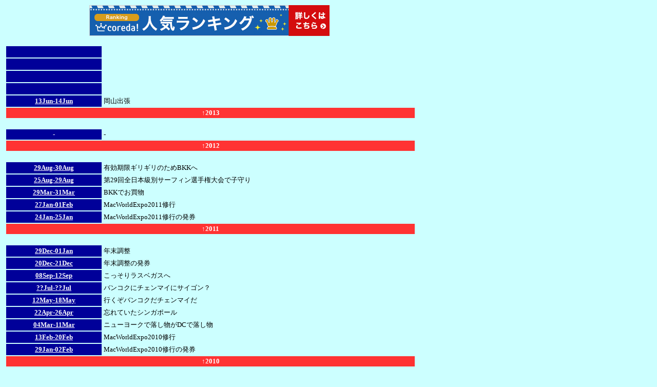

--- FILE ---
content_type: text/html
request_url: https://c-mile.net/report/index.html
body_size: 3972
content:
<html lang="ja">

	<head>
		<meta http-equiv="content-type" content="text/html;charset=shift_jis">
		<meta name="generator" content="Adobe GoLive 4">
		<title>G.P.O Travel Report</title>
		<LINK REL="SHORTCUT ICON" href="favicon.ico">
		<style type="text/css" media="all"><!--
.dsR2 /*agl rulekind: base;*/ { text-align: center; }
.dsR5 /*agl rulekind: base;*/ { width: 800px; height: auto; }
.ds1 /*agl rulekind: base;*/ { text-align: left; text-indent: 0; margin: 0; }
.ds2 /*agl rulekind: base;*/ { color: rgb(0%,0%,0%); font-size: 12pt; font-style: normal; font-variant: normal; font-weight: normal; text-decoration: none; letter-spacing: 0; vertical-align: baseline; }
--></style>
	</head>

	<body bgcolor="#ccffff" leftmargin="10" marginheight="10" marginwidth="10" topmargin="10">
		<div align="left">
			<table width="800" border="0" cellspacing="0" cellpadding="0">
				<tr>
					<td align="center"><a href="http://px.a8.net/svt/ejp?a8mat=IIQL0+3H11TE+1O0+HYV1D" target="_blank"><img src="http://ad.a8.net/svt/bgt?aid=031107348210&wid=001&eno=01&mid=s00000000216003018000&mc=1" alt="Click Here!" height="60" width="468" align="middle" border="0"></a> <img src="http://ad.a8.net/0.gif?a8mat=IIQL0+3H11TE+1O0+HYV1D" alt="" height="1" width="1" border="0"></td>
				</tr>
			</table>
          <br>
          <table class="dsR5" border="0" cellspacing="2" cellpadding="2">
		      <tr>
		        <td class="dsR2" bgcolor="#000099" width="120">&nbsp;</td>
		        <td width="400">&nbsp;</td>
	        </tr>
		      <tr>
		        <td class="dsR2" bgcolor="#000099" width="120">&nbsp;</td>
		        <td width="400"><p>&nbsp;</p></td>
	        </tr>
		      <tr>
		        <td class="dsR2" bgcolor="#000099" width="120">&nbsp;</td>
		        <td width="400"><p>&nbsp;</p></td>
	        </tr>
		      <tr>
		        <td class="dsR2" bgcolor="#000099" width="120">&nbsp;</td>
		        <td width="400"><p>&nbsp;</p></td>
	        </tr>
		      <tr>
		        <td class="dsR2" bgcolor="#000099" width="120"><a href="r130613.html" target="_top"><font size="2" color="white"><b>13Jun-14Jun</b></font></a></td>
		        <td width="400"><p><font size="2">岡山出張</font></p></td>
	        </tr>
		      <tr>
		        <td colspan="2" bgcolor="#ff3333" width="592"><div align="center"> <font size="2" color="white"><b><blink>&uarr;2013</blink></b></font></div></td>
	        </tr>
	      </table>
          <br>
          <table class="dsR5" border="0" cellspacing="2" cellpadding="2">
	        <tr>
	          <td width="120" bgcolor="#000099" class="dsR2"><b><font color="white" size="2">-</font></b></td>
	          <td width="400"><p><font size="2">-</font></p></td>
            </tr>
	        <tr>
	          <td colspan="2" bgcolor="#ff3333"><div align="center"> <font size="2" color="white"><b><blink>&uarr;2012</blink></b></font></div></td>
            </tr>
          </table>
	      <br>
	      <table class="dsR5" border="0" cellspacing="2" cellpadding="2">
			  <tr>
					<td class="dsR2" bgcolor="#000099" width="120"><a href="r110829.html" target="_top"><font size="2" color="white"><b>29Aug-30Aug</b></font></a></td>
					<td width="400"><font size="2">有効期限ギリギリのためBKKへ</font></td>
				</tr>
				<tr>
					<td class="dsR2" bgcolor="#000099" width="120"><a href="r110825.html" target="_top"><font size="2" color="white"><b>25Aug-29Aug</b></font></a></td>
					<td width="400">
						<p><font size="2">第29回全日本級別サーフィン選手権大会で子守り</font></p>
					</td>
				</tr>
				<tr>
					<td class="dsR2" bgcolor="#000099" width="120"><a href="r110329.html" target="_top"><font size="2" color="white"><b>29Mar-31Mar</b></font></a></td>
					<td width="400">
						<p><font size="2">BKKでお買物</font></p>
					</td>
				</tr>
				<tr>
					<td class="dsR2" bgcolor="#000099" width="120"><a href="r110127.html" target="_top"><font size="2" color="white"><b>27Jan-01Feb</b></font></a></td>
					<td width="400">
						<p><font size="2">MacWorldExpo2011修行</font></p>
					</td>
				</tr>
				<tr>
					<td class="dsR2" bgcolor="#000099" width="120"><a href="r110124.html" target="_top"><font size="2" color="white"><b>24Jan-25Jan</b></font></a></td>
					<td width="400">
						<p><font size="2">MacWorldExpo2011修行の発券</font></p>
					</td>
				</tr>
				<tr>
					<td colspan="2" bgcolor="#ff3333" width="592">
						<div align="center">
							<font size="2" color="white"><b><blink>↑2011</blink></b></font></div>
					</td>
				</tr>
			</table>
			<br>
			<table class="dsR5" border="0" cellspacing="2" cellpadding="2">
				<tr>
					<td class="dsR2" bgcolor="#000099" width="120"><a href="r101229.html" target="_top"><font size="2" color="white"><b>29Dec-01Jan</b></font></a></td>
					<td width="400"><font size="2">年末調整</font></td>
				</tr>
				<tr>
					<td class="dsR2" bgcolor="#000099" width="120"><a href="r101220.html" target="_top"><font size="2" color="white"><b>20Dec-21Dec</b></font></a></td>
					<td width="400"><font size="2">年末調整の発券</font></td>
				</tr>
				<tr>
					<td class="dsR2" bgcolor="#000099" width="120"><a href="r100908.html" target="_top"><font size="2" color="white"><b>08Sep-12Sep</b></font></a></td>
					<td width="400"><font size="2">こっそりラスベガスへ</font></td>
				</tr>
				<tr>
					<td class="dsR2" bgcolor="#000099" width="120"><a href="r100700.html" target="_top"><font size="2" color="white"><b>??Jul-??Jul</b></font></a></td>
					<td width="400"><font size="2">バンコクにチェンマイにサイゴン？</font></td>
				</tr>
				<tr>
					<td class="dsR2" bgcolor="#000099" width="120"><a href="r100512.html" target="_top"><font size="2" color="white"><b>12May-18May</b></font></a></td>
					<td width="400"><font size="2">行くぞバンコクだチェンマイだ</font></td>
				</tr>
				<tr>
					<td class="dsR2" bgcolor="#000099" width="120"><a href="r100422.html" target="_top"><font size="2" color="white"><b>22Apr-26Apr</b></font></a></td>
					<td width="400"><font size="2">忘れていたシンガポール</font></td>
				</tr>
				<tr>
					<td class="dsR2" bgcolor="#000099" width="120"><a href="r100304.html" target="_top"><font size="2" color="white"><b>04Mar-11Mar</b></font></a></td>
					<td width="400"><font size="2">ニューヨークで落し物がDCで落し物</font></td>
				</tr>
				<tr>
					<td class="dsR2" bgcolor="#000099" width="120"><a href="r100213.html" target="_top"><font size="2" color="white"><b>13Feb-20Feb</b></font></a></td>
					<td width="400">
						<p><font size="2">MacWorldExpo2010修行</font></p>
					</td>
				</tr>
				<tr>
					<td class="dsR2" bgcolor="#000099" width="120"><a href="r100129.html" target="_top"><font size="2" color="white"><b>29Jan-02Feb</b></font></a></td>
					<td width="400">
						<p><font size="2">MacWorldExpo2010修行の発券</font></p>
					</td>
				</tr>
				<tr>
					<td colspan="2" bgcolor="#ff3333" width="592">
						<div align="center">
							<font size="2" color="white"><b><blink>↑2010</blink></b></font></div>
					</td>
				</tr>
			</table>
			<br>
			<table class="dsR5" border="0" cellspacing="2" cellpadding="2">
				<tr>
					<td class="dsR2" bgcolor="#000099" width="120"><a href="r091105.html" target="_top"><font size="2" color="white"><b>05Nov-10Nov</b></font></a></td>
					<td width="400"><font size="2">買付けでバンコクへ</font></td>
				</tr>
				<tr>
					<td class="dsR2" bgcolor="#000099" width="120"><a href="r091015.html" target="_top"><font size="2" color="white"><b>15Oct-22Oct</b></font></a></td>
					<td width="400">
						<p><font size="2">ラスベガス秋の陣</font></p>
					</td>
				</tr>
				<tr>
					<td class="dsR2" bgcolor="#000099" width="120"><a href="r090903.html" target="_top"><font size="2" color="white"><b>03Sep-07Sep</b></font></a></td>
					<td width="400">
						<p><font size="2">研修と取材でバンコクへ</font></p>
					</td>
				</tr>
				<tr>
					<td class="dsR2" bgcolor="#000099" width="120"><a href="r090709.html" target="_top"><font size="2" color="white"><b>09Jul-22Jul</b></font></a></td>
					<td width="400"><font size="2">ニューヨークで落し物の復活の延期</font></td>
				</tr>
				<tr>
					<td class="dsR2" bgcolor="#000099" width="120"><a href="r090606.html" target="_top"><font size="2" color="white"><b>06Jun-25Jun</b></font></a></td>
					<td width="400">
						<p><font size="2">WWDC2009修行</font></p>
					</td>
				</tr>
				<tr>
					<td class="dsR2" bgcolor="#000099" width="120"><a href="r090521.html" target="_top"><font size="2" color="white"><b>21May-25May</b></font></a></td>
					<td width="400"><font size="2">急遽バンコクへ</font></td>
				</tr>
				<tr>
					<td class="dsR2" bgcolor="#000099" width="120"><a href="r090519.html" target="_top"><font size="2" color="white"><b>19May-28May</b></font></a></td>
					<td width="400">
						<p><font size="2">ニューヨークで落し物の延期</font></p>
					</td>
				</tr>
				<tr>
					<td class="dsR2" bgcolor="#000099" width="120"><a href="r090424.html" target="_top"><font size="2" color="white"><b>24Apr-27Apr</b></font></a></td>
					<td width="400"><font size="2">ニューヨークで落し物の発券</font></td>
				</tr>
				<tr>
					<td class="dsR2" bgcolor="#000099" width="120"><a href="r090414.html" target="_top"><font size="2" color="white"><b>14Apr-20Apr</b></font></a></td>
					<td width="400"><font size="2">WWDC2009修行の発券</font></td>
				</tr>
				<tr>
					<td class="dsR2" bgcolor="#000099" width="120"><a href="r090105.html" target="_top"><font size="2" color="white"><b>05Jan-19Jan</b></font></a></td>
					<td width="400">
						<p><font size="2">MacWorldExpo2009修行</font></p>
					</td>
				</tr>
				<tr>
					<td colspan="2" bgcolor="#ff3333" width="592">
						<div align="center">
							<font size="2" color="white"><b><blink>↑2009</blink></b></font></div>
					</td>
				</tr>
			</table>
			<br>
			<table class="dsR5" border="0" cellspacing="2" cellpadding="2">
				<tr>
					<td class="dsR2" bgcolor="#000099" width="120"><a href="r081221.html" target="_top"><font size="2" color="white"><b>21Dec-24Dec</b></font></a></td>
					<td width="400"><font size="2">韓国調査隊</font></td>
				</tr>
				<tr>
					<td class="dsR2" bgcolor="#000099" width="120"><a href="r081208.html" target="_top"><font size="2" color="white"><b>08Dec-11Dec</b></font></a></td>
					<td width="400">
						<p><font size="2">ちょいとバンコクまで</font></p>
					</td>
				</tr>
				<tr>
					<td class="dsR2" bgcolor="#000099" width="120"><a href="r081124.html" target="_top"><font size="2" color="white"><b>24Nov-27Nov</b></font></a></td>
					<td width="400"><font size="2">シンガポールまでナイトサファリ観光</font></td>
				</tr>
				<tr>
					<td class="dsR2" bgcolor="#000099" width="120"><a href="r080929.html" target="_top"><font size="2" color="white"><b>29Sep-08OCT</b></font></a></td>
					<td width="400">
						<p class="ds1"><span class="ds2"><font size="2">落し物ついでにラスベガス</font></span></p>
					</td>
				</tr>
				<tr>
					<td class="dsR2" bgcolor="#000099" width="120"><a href="r080918.html" target="_top"><font size="2" color="white"><b>18Sep-24Sep</b></font></a></td>
					<td width="400"><font size="2">落し物を....の発券</font></td>
				</tr>
				<tr>
					<td class="dsR2" bgcolor="#000099" width="120"><a href="r080805.html" target="_top"><font size="2" color="white"><b>05Aug-10Aug</b></font></a></td>
					<td width="400"><font size="2">地獄のニューヨーク</font></td>
				</tr>
				<tr>
					<td class="dsR2" bgcolor="#000099" width="120"><a href="r080723.html" target="_top"><font size="2" color="white"><b>23Jul-25Jul</b></font></a></td>
					<td width="400"><font size="2">地獄のニューヨークシンガポール発券</font></td>
				</tr>
				<tr>
					<td class="dsR2" bgcolor="#000099" width="120"><a href="r080608.html" target="_top"><font size="2" color="white"><b>08Jun-21Jun</b></font></a></td>
					<td width="400">
						<p><font size="2">WWDC2008修行</font></p>
					</td>
				</tr>
				<tr>
					<td class="dsR2" bgcolor="#000099" width="120"><a href="r080521.html" target="_top"><font size="2" color="white"><b>21May-26May</b></font></a></td>
					<td width="400">
						<p><font size="2">WWDC2008修行の発券修行</font></p>
					</td>
				</tr>
				<tr>
					<td class="dsR2" bgcolor="#000099" width="120"><a href="r080217.html" target="_top"><font size="2" color="white"><b>17Feb-19Feb</b></font></a></td>
					<td width="400">
						<p><font size="2">7年ぶりの国内出張で岡山へ</font></p>
					</td>
				</tr>
				<tr>
					<td class="dsR2" bgcolor="#000099" width="120"><a href="r080204.html" target="_top"><font size="2" color="white"><b>04Feb-08Feb</b></font></a></td>
					<td width="400">
						<p><font size="2">BKK発券無限ループ終焉のその後</font></p>
					</td>
				</tr>
				<tr>
					<td class="dsR2" bgcolor="#000099" width="120"><a href="r080117.html" target="_top"><font size="2" color="white"><b>17Jan-22Jan</b></font></a></td>
					<td width="400">
						<p><font size="2">MacWorldExpo2008修行</font></p>
					</td>
				</tr>
				<tr>
					<td class="dsR2" bgcolor="#000099" width="120">
						<div align="center">
							<a href="r080107.html" target="_top"><font size="2" color="white"><b>07Jan-10Jan</b></font></a></div>
					</td>
					<td width="400">
						<p><font size="2">MacWorldExpo2008修行の発券</font></p>
					</td>
				</tr>
				<tr>
					<td colspan="2" bgcolor="#ff3333" width="592">
						<div align="center">
							<font size="2" color="white"><b><blink>↑2008</blink></b></font></div>
					</td>
				</tr>
			</table>
			<br>
			<table width="800" border="0" cellspacing="2" cellpadding="2">
				<tr>
					<td bgcolor="#000099" width="120">
						<div align="center">
							<a href="r071211.html" target="_top"><font size="2" color="white"><b>11Dec-15Dec</b></font></a></div>
					</td>
					<td width="400"><font size="2">年末調整修行</font></td>
				</tr>
				<tr>
					<td bgcolor="#000099" width="120">
						<div align="center">
							<a href="r070925.html" target="_top"><font size="2" color="white"><b>25Sep-02Oct</b></font></a></div>
					</td>
					<td width="400"><font size="2">北米西海岸に出張</font></td>
				</tr>
				<tr>
					<td bgcolor="#000099" width="120">
						<div align="center">
							<a href="r070610.html" target="_top"><font size="2" color="white"><b>10Jun-20Jun</b></font></a></div>
					</td>
					<td width="400"><font size="2">WWDC 2007とスミソニアン</font></td>
				</tr>
				<tr>
					<td bgcolor="#000099" width="120">
						<div align="center">
							<a href="r070404.html" target="_top"><font size="2" color="white"><b>04Apr-10Apr</b></font></a></div>
					</td>
					<td width="400"><font size="2">ホノルル落し物手続き</font></td>
				</tr>
				<tr>
					<td bgcolor="#000099" width="120">
						<div align="center">
							<a href="r070205.html" target="_top"><font size="2" color="white"><b>05Feb-07Feb</b></font></a></div>
					</td>
					<td width="400"><font size="2">BKK発券無限ループ終焉</font></td>
				</tr>
				<tr>
					<td bgcolor="#000099" width="120">
						<div align="center">
							<a href="r070109.html" target="_top"><font size="2" color="white"><b>09Jan-17Jan</b></font></a></div>
					</td>
					<td width="400"><font size="2">MacWorldExpo修行</font></td>
				</tr>
				<tr>
					<td colspan="2" bgcolor="#ff3333" width="592">
						<div align="center">
							<font size="2" color="white"><b><blink>↑2007</blink></b></font></div>
					</td>
				</tr>
			</table>
			<br>
			<table width="800" border="0" cellspacing="2" cellpadding="2">
				<tr>
					<td bgcolor="#000099" width="120">
						<div align="center">
							<a href="r061213.html" target="_top"><font size="2" color="white"><b>13Dec-19Dec</b></font></a></div>
					</td>
					<td width="400"><font size="2">年末調整</font></td>
				</tr>
				<tr>
					<td bgcolor="#000099" width="120">
						<div align="center">
							<a href="r060806.html" target="_top"><font size="2" color="white"><b>06Aug-11Aug</b></font></a></div>
					</td>
					<td width="400"><font size="2">すごい時期にWWDCだ。目的は日本人排除か？</font></td>
				</tr>
				<tr>
					<td bgcolor="#000099" width="120">
						<div align="center">
							<a href="r060529.html" target="_top"><font size="2" color="white"><b>29May-31May</b></font></a></div>
					</td>
					<td width="400"><font size="2">WWDCの発券じゃ</font></td>
				</tr>
				<tr>
					<td bgcolor="#000099" width="120">
						<div align="center">
							<a href="r060408.html" target="_top"><font size="2" color="white"><b>08Apr-16Ap</b></font></a><a href="r060408.html" target="_top"><font size="2" color="white"><b>l</b></font></a></div>
					</td>
					<td width="400"><font size="2">タイにラオスにインド....。どうする？UA無いぞ。</font></td>
				</tr>
				<tr>
					<td bgcolor="#000099" width="120">
						<div align="center">
							<a href="r060306.html" target="_top"><font size="2" color="white"><b>06Mar-09Mar</b></font></a></div>
					</td>
					<td width="400"><font size="2">落し物を拾いにHNLまで</font></td>
				</tr>
				<tr>
					<td bgcolor="#000099" width="120">
						<div align="center">
							<a href="r060222.html" target="_top"><font size="2" color="white"><b>22Feb-27Feb</b></font></a></div>
					</td>
					<td width="400"><font size="2">ラスベガスへホノルルへ落し物と....</font></td>
				</tr>
				<tr>
					<td bgcolor="#000099" width="120">
						<div align="center">
							<a href="r060208.html" target="_top"><font size="2" color="white"><b>08Feb-10Feb</b></font></a></div>
					</td>
					<td width="400"><font size="2">LAS用の発券と....</font></td>
				</tr>
				<tr>
					<td bgcolor="#000099" width="120">
						<div align="center">
							<a href="r060111.html" target="_top"><font size="2" color="white"><b>11Jan-17Jan</b></font></a></div>
					</td>
					<td width="400"><font size="2">MacWorldExpoだ修行だ....そしてキャンセルと....</font></td>
				</tr>
				<tr>
					<td bgcolor="#000099" width="120">
						<div align="center">
							<a href="r060106.html" target="_top"><font size="2" color="white"><b>06Jan-08Jan</b></font></a></div>
					</td>
					<td width="400"><font size="2">SFO用の発券と....そしてキャンセルと....</font></td>
				</tr>
				<tr>
					<td colspan="2" bgcolor="#ff3333" width="592">
						<div align="center">
							<font size="2" color="white"><b><blink>↑2006</blink></b></font></div>
					</td>
				</tr>
			</table>
			<br>
			<table width="800" border="0" cellspacing="2" cellpadding="2">
				<tr>
					<td bgcolor="#000099" width="120">
						<div align="center">
							<a href="r051109.html" target="_top"><font size="2" color="white"><b>09Nov-22Nov</b></font></a></div>
					</td>
					<td width="400"><font size="2">ディズニー三昧、東へ西へ。</font></td>
				</tr>
				<tr>
					<td bgcolor="#000099" width="120">
						<div align="center">
							<a href="r050605.html" target="_top"><font size="2" color="white"><b>05Jun-14Jun</b></font></a><blink><b></div>
					</td>
					<td width="400"><font size="2">WWDCだ。本格参加だ。ついでに修行だ。久し振りにSINだ。でもタッチだ。</font></td>
				</tr>
				<tr>
					<td bgcolor="#000099" width="120">
						<div align="center">
							<a href="r050528.html" target="_top"><font size="2" color="white"><blink><b>28May-02Jun</b></font></div>
					</td>
					<td width="400"><font size="2">ホントか？ヒューストンだ。そのままSINだ。</font></td>
				</tr>
				<tr>
					<td bgcolor="#000099" width="120">
						<div align="center">
							<a href="r050525.html" target="_top"><font size="2" color="white"><b>25May-27May</b></font></a></div>
					</td>
					<td width="400"><font size="2">お付き合いヒューストンの発券だ。</font></td>
				</tr>
				<tr>
					<td bgcolor="#000099" width="120">
						<div align="center">
							<a href="r050208.html" target="_top"><font size="2" color="white"><blink><b>08Feb-16FEB</b></blink></font></a></div>
					</td>
					<td width="400"><font size="2">行くぞ、出張だ。ニューヨークだ。去年と同じだ。</font></td>
				</tr>
				<tr>
					<td colspan="2" bgcolor="#ff3333" width="592">
						<div align="center">
							<font size="2" color="white"><b><blink>↑2005</blink></b></font></div>
					</td>
				</tr>
			</table>
			<font size="2"><br>
			</font>
			<table width="800" border="0" cellspacing="2" cellpadding="2">
				<tr>
					<td bgcolor="#000099" width="120">
						<div align="center">
							<a href="r041212.html" target="_top"><font size="2" color="white"><blink><b>12Dec-17Dec</b></blink></font></a></div>
					</td>
					<td width="400"><font size="2">落し物を拾いにLASまで</font></td>
				</tr>
				<tr>
					<td bgcolor="#000099" width="120">
						<div align="center">
							<a href="r041206.html" target="_top"><font size="2" color="white"><blink><b>06Dec-09Dec</b></blink></font></a></div>
					</td>
					<td width="400"><font size="2">ちょとホノルルまで落し物を</font></td>
				</tr>
				<tr>
					<td bgcolor="#000099" width="120">
						<div align="center">
							<a href="r040701.html" target="_top"><font size="2" color="white"><blink><b>01Jul-07Jul</b></blink></font></a></div>
					</td>
					<td width="400"><font size="2">WWDCだ。修行だ。</font></td>
				</tr>
				<tr>
					<td bgcolor="#000099" width="120">
						<div align="center">
							<a href="r040622.html" target="_top"><font size="2" color="white"><blink><b>22Jun-24Jun</b></blink></font></a></div>
					</td>
					<td width="400"><font size="2">WWDCだ。修行だ。の発券。</font></td>
				</tr>
				<tr>
					<td bgcolor="#000099" width="120">
						<div align="center">
							<a href="r040315.html" target="_top"><font size="2" color="white"><blink><b>15Mar-23Mar</b></blink></font></a></div>
					</td>
					<td width="400"><font size="2">ツアーコンダクター...</font></td>
				</tr>
				<tr>
					<td bgcolor="#000099" width="120">
						<div align="center">
							<a href="r040219.html" target="_top"><font size="2" color="white"><blink><b>19Feb-24Feb</b></blink></font></a></div>
					</td>
					<td width="400"><font size="2">取材だニューヨークだ。サンフランシスコで買物だ。</font></td>
				</tr>
				<tr>
					<td bgcolor="#000099" width="120">
						<div align="center">
							<a href="r040120.html" target="_top"><font size="2" color="white"><blink><b>20Jan-28Jan</b></blink></font></a></div>
					</td>
					<td width="400"><font size="2">行くぞ、出張だ。ニューヨークだ。</font></td>
				</tr>
				<tr>
					<td colspan="2" bgcolor="#ff3333" width="592">
						<div align="center">
							<font size="2" color="white"><b><blink>↑2004</blink></b></font></div>
					</td>
				</tr>
			</table>
			<br>
			<table width="800" border="0" cellspacing="2" cellpadding="2">
				<tr>
					<td bgcolor="#000099" width="120">
						<div align="center">
							<a href="r031222.html" target="_top"><font size="2" color="white"><blink><b>22Dec-26Dec</b></blink></font></a></div>
					</td>
					<td width="400"><font size="2">クリスマスフライト</font></td>
				</tr>
				<tr>
					<td bgcolor="#000099" width="120">
						<div align="center">
							<a href="r031216.html" target="_top"><font size="2" color="white"><blink><b>16Dec-18Dec</b></blink></font></a></div>
					</td>
					<td width="400"><font size="2">距離が足りない。修行だ。....の発券。</font></td>
				</tr>
				<tr>
					<td bgcolor="#000099" width="120">
						<div align="center">
							<a href="r031113.html" target="_top"><font size="2" color="white"><blink><b>13Nov-19Nov</b></blink></font></a></div>
					</td>
					<td width="400"><font size="2">目的地はサンフランシスコ。フライトはいっぱい。</font></td>
				</tr>
				<tr>
					<td bgcolor="#000099" width="120">
						<div align="center">
							<a href="r031109.html" target="_top"><font size="2" color="white"><blink><b>09Nov-11Nov</b></blink></font></a></div>
					</td>
					<td width="400"><font size="2">次の出張の発券だ</font></td>
				</tr>
				<tr>
					<td bgcolor="#000099" width="120">
						<div align="center">
							<a href="r031027.html" target="_top"><font size="2" color="white"><blink><b>27Oct-30Oct</b></blink></font></a></div>
					</td>
					<td width="400"><font size="2">ちょいとホノルルへ</font></td>
				</tr>
				<tr>
					<td bgcolor="#000099" width="120">
						<div align="center">
							<a href="r030415.html" target="_top"><font size="2" color="white"><blink><b>15Apr-19Apr</b></blink></font></a></div>
					</td>
					<td width="400"><font size="2">何となくまたニューヨークへ</font></td>
				</tr>
				<tr>
					<td bgcolor="#000099" width="120">
						<div align="center">
							<a href="r030318.html" target="_top"><font size="2" color="white"><blink><b>18Mar-23Mar</b></blink></font></a></div>
					</td>
					<td width="400"><font size="2">ニューヨークとサンノゼに出張</font></td>
				</tr>
				<tr>
					<td colspan="2" bgcolor="#ff3333" width="592">
						<div align="center">
							<font size="2" color="white"><b>↑2003</b></font></div>
					</td>
				</tr>
			</table>
			<br>
			<table width="800" border="0" cellspacing="2" cellpadding="2">
				<tr>
					<td bgcolor="#000099" width="120">
						<div align="center">
							<a href="r021222.html" target="_top"><font size="2" color="white"><blink><b>22Dec-28Dec</b></blink></font></a></div>
					</td>
					<td width="400"><font size="2">今度は完全に修行です</font></td>
				</tr>
				<tr>
					<td bgcolor="#000099" width="120">
						<div align="center">
							<a href="r021203.html" target="_top"><font size="2" color="white"><blink><b>03Dec-05Dec</b></blink></font></a></div>
					</td>
					<td width="400"><font size="2">すっかり忘れていたNRT-BKK。</font></td>
				</tr>
				<tr>
					<td bgcolor="#000099" width="120">
						<div align="center">
							<a href="r021126.html" target="_top"><font size="2" color="white"><blink><b>26Nov-29Nov</b></blink></font></a></div>
					</td>
					<td width="400"><font size="2">またまた急に決りましたラスベガス</font></td>
				</tr>
				<tr>
					<td bgcolor="#000099" width="120">
						<div align="center">
							<a href="r021003.html" target="_top"><font size="2" color="white"><blink><b>03Oct-08Oct</b></blink></font></a></div>
					</td>
					<td width="400"><font size="2">そしてキーウェストへ</font></td>
				</tr>
				<tr>
					<td bgcolor="#000099" width="120">
						<div align="center">
							<a href="r020919.html" target="_top"><font size="2" color="white"><blink><b>19Sep-20Sep</b></blink></font></a></div>
					</td>
					<td width="400"><font size="2">キーウェストが呼んでいる。まずはBKＫへ。</font></td>
				</tr>
				<tr>
					<td bgcolor="#000099" width="120">
						<div align="center">
							<a href="r020828.html" target="_top"><font size="2" color="white"><blink><b>28Aug-31Aug</b></blink></font></a></div>
					</td>
					<td width="400"><font size="2">香港だ初めてだ</font></td>
				</tr>
				<tr>
					<td bgcolor="#000099" width="120">
						<div align="center">
							<a href="r020603.html" target="_top"><font size="2" color="white"><blink><b>03Jun-10Jun</b></blink></font></a></div>
					</td>
					<td width="400"><font size="2">ラスベガスとホノルルでちょいと用事が</font></td>
				</tr>
				<tr>
					<td bgcolor="#000099" width="120">
						<div align="center">
							<a href="r020206.html" target="_top"><font size="2" color="white"><blink><b>06Mar-12Mar</b></blink></font></a></div>
					</td>
					<td width="400"><font size="2">急に決ったラスベガス</font></td>
				</tr>
				<tr>
					<td bgcolor="#000099" width="120">
						<div align="center">
							<a href="r020108.html" target="_top"><font size="2" color="white"><blink><b>07Jan-14Jan</b></blink></font></a></div>
					</td>
					<td width="400"><font size="2">サンフランシスコでMacWorldExpoだぁ～</font></td>
				</tr>
				<tr>
					<td colspan="2" bgcolor="#ff3333" width="592">
						<div align="center">
							<font size="2" color="white"><b>↑2002</b></font></div>
					</td>
				</tr>
			</table>
			<br>
			<table width="800" border="0" cellspacing="2" cellpadding="2">
				<tr>
					<td bgcolor="#000099" width="120">
						<div align="center">
							<a href="r011002.html" target="_top"><font size="2" color="white"><blink><b>02Oct-05Oct</b></blink></font></a></div>
					</td>
					<td width="400"><font size="2">UA応援の旅</font></td>
				</tr>
				<tr>
					<td bgcolor="#000099" width="120">
						<center>
							<a href="r010923.html" target="_top"><font size="2" color="white"><blink><b>23Sep-26Sep</b></blink></font></a></center>
					</td>
					<td width="400"><font size="2">UAの応援のためまずはバンコク発券</font></td>
				</tr>
				<tr>
					<td bgcolor="#000099" width="120">
						<center>
							<a href="r010326.html" target="_top"><font size="2" color="white"><blink><b>26Mar-31Mar</b></blink></font></a></center>
					</td>
					<td width="400"><font size="2">取材を兼ねてオーランドまで</font></td>
				</tr>
				<tr>
					<td colspan="2" bgcolor="#ff3333">
						<div align="center">
							<font size="2" color="white"><b>↑2001</b></font></div>
					</td>
				</tr>
			</table>
			<br>
			<table width="800" border="0" cellspacing="2" cellpadding="2">
				<tr>
					<td bgcolor="#000099" width="120">
						<div align="center">
							<a href="r001218.html" target="_top"><font size="2" color="white"><blink><b>18Dec-21Dec</b></blink></font></a></div>
					</td>
					<td width="400"><font size="2">ちょいとラスベガスまでアンカレッジ経由で</font></td>
				</tr>
				<tr>
					<td bgcolor="#000099" width="120">
						<center>
							<a href="r001129.html" target="_top"><font size="2" color="white"><blink><b>29Nov-06Nov</b></blink></font></a></center>
					</td>
					<td width="400"><font size="2" color="black">サンノゼで仕事ついでにスペースシャトル打ち上げ</font></td>
				</tr>
				<tr>
					<td bgcolor="#000099" width="120">
						<center>
							<a href="r001119.html" target="_top"><font size="2" color="white"><blink><b>19Nov-21Nov</b></blink></font></a></center>
					</td>
					<td width="400"><font size="2">シンガポールに修行がてら食い道楽</font></td>
				</tr>
				<tr>
					<td bgcolor="#000099" width="120">
						<center>
							<a href="r000831.html" target="_top"><font size="2" color="white"><b>31Aug</b></font></a></center>
					</td>
					<td width="400"><font size="2">出張</font></td>
				</tr>
				<tr>
					<td bgcolor="#000099" width="120">
						<center>
							<a href="r000801.html" target="_top"><font size="2" color="white"><b>01Aug-02Aug</b></font></a></center>
					</td>
					<td width="400"><font size="2">出張</font></td>
				</tr>
				<tr>
					<td bgcolor="#000099" width="120">
						<center>
							<a href="r000721.html" target="_top"><font size="2" color="white"><b>21Jul-27Jul</b></font></a></center>
					</td>
					<td width="400"><font size="2">急遽決ったサンノゼ出張</font></td>
				</tr>
				<tr>
					<td bgcolor="#000099" width="120">
						<center>
							<a href="r000719.html" target="_top"><font size="2" color="white"><b>19Jul-20Jul</b></font></a></center>
					</td>
					<td width="400"><font size="2">サンノゼ出張のためのバンコク発券</font></td>
				</tr>
				<tr>
					<td bgcolor="#000099" width="120">
						<div align="center">
							<a href="r000518.html" target="_top"><font size="2" color="white"><b>18May-23May</b></font></a></div>
					</td>
					<td width="400"><font size="2" color="black">たまにはラスベガスに行かないと、どうせ行くならフロリダも。</font></td>
				</tr>
				<tr>
					<td colspan="2" bgcolor="#ff3333">
						<div align="center">
							<font size="2" color="white"><b>↑2000</b></font></div>
					</td>
				</tr>
			</table>
			<font size="2"><br>
			</font>
			<table width="800" border="0" cellspacing="0" cellpadding="0">
				<tr>
					<td align="center"><a href="http://px.a8.net/svt/ejp?a8mat=IIRCT+16VZM+758+5YJRL" target="_blank"><img src="http://ad.a8.net/svt/bgt?aid=031108349002&wid=001&eno=01&mid=s00000000926001001000&mc=1" alt="Click Here!" height="60" width="468" border="0"></a> <img src="http://ad.a8.net/0.gif?a8mat=IIRCT+16VZM+758+5YJRL" alt="" height="1" width="1" border="0"></td>
				</tr>
			</table>
			<font size="2"><br>
				<a href="../index.html" target="_top"><img src="img/back.gif" height="25" width="72" border="0"></a><br>
				<br>
			</font></div>
	</body>

</html>